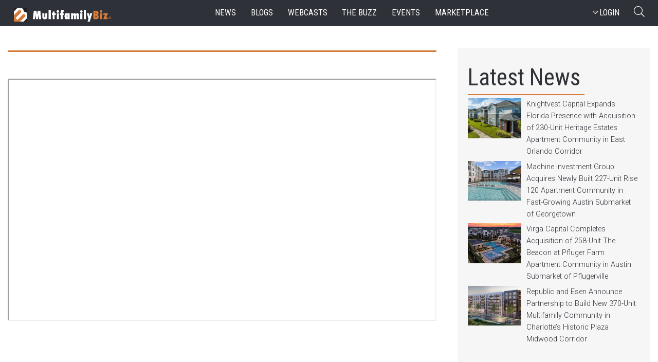

--- FILE ---
content_type: text/html; charset=utf-8
request_url: https://www.multifamilybiz.com/videos/439/none/2
body_size: 13994
content:

<?xml version="1.0" encoding="UTF-8"?>
<!DOCTYPE html PUBLIC "-//W3C//DTD XHTML 1.0 Strict//EN" "http://www.w3.org/TR/xhtml1/DTD/xhtml1-strict.dtd">
<html xmlns="http://www.w3.org/1999/xhtml" xml:lang="en" lang="en">
<head>
    <meta name="viewport" content="width=device-width, initial-scale=1" />
    <meta http-equiv="Content-Type" content="text/xhtml; charset=UTF-8" />
    <meta http-equiv="X-UA-Compatible" content="IE=edge"> 
    

    <meta content="MultifamilyBiz" property="og:site_name">
    <meta name="keywords" content="Multifamily Housing News, Multifamily Housing, Multifamily Podcast, Multifamily Blogs, Multifamily Press Releases, Apartment Rental Finder, Apartment Search Engine, Landlord Rental Resources." /> 
    <meta name="description" content="" />
    <meta name="twitter:description" content="">
    <meta content="" property="og:description">
    <meta name="twitter:title" content=" | MultifamilyBiz.com">
    <meta name="title" content=" | MultifamilyBiz.com">
    <meta content=" | MultifamilyBiz.com" property="og:title">
      <meta name="twitter:image" content="https://i.ytimg.com/vi/gETKE5Yj8NY/sddefault.jpg">
      <link rel="image_src" href="https://i.ytimg.com/vi/gETKE5Yj8NY/sddefault.jpg">
      <meta content="https://i.ytimg.com/vi/gETKE5Yj8NY/sddefault.jpg" property="og:image">
      <meta content="https://i.ytimg.com/vi/gETKE5Yj8NY/sddefault.jpg" name="thumbnail">
    <meta name="twitter:card" content="summary_large_image">
    <meta name="twitter:site" content="@MultifamilyBiz">
      <meta content="2/15/2016 2:03:09 PM" property="og:pubdate">
      <meta content="2/15/2016 2:03:09 PM" property="article:published_time">
      <meta content="2/15/2016 2:03:09 PM" name="pubdate">
      <meta content="https://www.multifamilybiz.com/videos/439/none" property="og:url">
      <link rel="canonical" href="https://www.multifamilybiz.com/videos/439/none">
    
      <meta name="google-site-verification" content="ITUwFjkpjS8lwtbcJp3Qro1W1u77wGd86JxsZn8LpMk">
    

    

    <link rel="icon" href="/images/favicon.png" type="image/png" sizes="16x16">
    <link rel="icon" href="/images/favicon.png" type="image/png" sizes="32x32">
    <link href="https://cdnjs.cloudflare.com/ajax/libs/bootstrap-datepicker/1.3.0/css/datepicker.css" rel="stylesheet" type="text/css" />
    

      <title> | MultifamilyBiz.com </title>
    
      <script>

          (function (i, s, o, g, r, a, m) {
              i['GoogleAnalyticsObject'] = r; i[r] = i[r] || function () {
                  (i[r].q = i[r].q || []).push(arguments)
              }, i[r].l = 1 * new Date(); a = s.createElement(o),
              m = s.getElementsByTagName(o)[0]; a.async = 1; a.src = g; m.parentNode.insertBefore(a, m)
          })(window, document, 'script', '//www.google-analytics.com/analytics.js', 'ga');
          ga('create', 'UA-2587805-1', 'multifamilybiz.com');          
          ga('require', 'displayfeatures');
          ga('send', 'pageview');  

      </script>


    
    <link href="https://fonts.googleapis.com/css?family=Roboto+Condensed|Roboto:300,400" rel="stylesheet">
    <link href="https://fonts.googleapis.com/css?family=Montserrat:100,300" rel="stylesheet">
    <link rel="stylesheet" type="text/css" href="/css/font-awesome.min.css">
    <link rel="stylesheet" href="/5.0.1/css/fontawesome-all.min.css">
    <link rel="stylesheet" href="/css/bootstrap.min.css">           
    <link rel="stylesheet" href="/css/main.css?v=20240508" />
    <link rel="stylesheet" href="/css/site.min.css?v=20240508" />    
    <link rel="stylesheet" href="/css/progression-player.min.css" /><!-- Default Player Styles -->
    <link rel="stylesheet" href="/css/skin-fancy.min.css" /><!-- Fancy Skin -->
       
    
    <!--[if gte mso 7]><xml>
  <o:OfficeDocumentSettings>
  <o:AllowPNG/>
  <o:PixelsPerInch>96</o:PixelsPerInch>
  </o:OfficeDocumentSettings>
</xml><![endif]-->

<script type="application/ld+json">
    {
      "@context": "https://schema.org",
      "@type": "Organization",
      "url": "https://www.multifamilybiz.com/",
      "logo": "https://www.multifamilybiz.com/images/square-logo.png"
    }
    </script>
</head>
<body> 
  <nav class="navbar fixed-top navbar-expand-lg navbar-dark">
    <div class="container-fluid nav-content-wrapper">
      <a class="navbar-brand" href="/" alt="MultfamilyBiz Logo"><span class="sr-only">MultifamilyBiz Logo </span></a> 

        <button class="navbar-toggler" type="button" onclick="openNav()" data-target="mySidenav" aria-label="Toggle navigation">
          <span class="navbar-toggler-icon"></span>
        </button>

        <div id="mySidenav" class="sidenav">
          <span>
            <a href="javascript:void(0)" class="closebtn" onclick="closeNav()">&times;</a>
          </span> 
          <a href="/news">news</a>
          <a href="/blogs">blogs</a>
          <a href="/webcasts">webcasts</a>
          <a href="/pressreleases">the buzz</a>
          <a href="/events">events</a>
          <a href="/apartments">marketplace</a>
          <a href="/about">about</a>
          <a href="/contact">contact</a>
          <a href="/rss">Rss feed</a>

  <a hasp-area="" href="/login">Login</a>
  <a href="/account/register">Register</a>  


        </div>   

      <div class="collapse navbar-collapse">
        <ul class="nav navbar-nav ml-auto ">
          <li class="nav-item">
            <a class="nav-link" href="/news">news</a>
          </li>
          <li class="nav-item">
            <a class="nav-link" href="/blogs">blogs</a>
          </li>
          <li class="nav-item">
            <a class="nav-link" href="/webcasts">webcasts</a>
          </li>
          <li class="nav-item">
            <a class="nav-link" href="/pressreleases">the buzz</a>
          </li>
          <li class="nav-item">
            <a class="nav-link" href="/events">events</a>
          </li>
          <li class="nav-item">
            <a class="nav-link" href="/apartments">marketplace</a>
          </li>
        </ul>
    
        <ul class="navbar-nav ml-auto d-flex align-items-center">
          <li class="nav-item">

    <button class="btn btn-outline-secondary" data-toggle="modal" data-target="#signInModal">
        <span>
          <i class="fa fa-caret-down" aria-hidden="true"></i>LOGIN
        </span>
    </button>     
    <div class="modal fade login__fade-show" id="signInModal" tabindex="-1" role="dialog" aria-labelledby="Login Modal" aria-hidden="true">
      <div class="login modal-dialog modal-dialog-centered" role="document">
        <div class="login__content modal-content">
          <div class="login__head modal-header">
            <img src="/images/logo.png" alt="mfb logo">
            <button type="button" class="login__close close" data-dismiss="modal" aria-label="Close">
              <img src="/images/times.png" alt="exit">
            </button>
          </div>
          <div class="login__body login__body--login modal-body">
            <span class="h1">Welcome Back</span>
            <form role="form" action="/account/externallogin" method="post">
              <div id="external-logins-container"></div>
            <input name="__RequestVerificationToken" type="hidden" value="CfDJ8PYRhlq3eutMu8HF1P4mBHAdqBwaXyk1H-IGzvua_5HlmJk7V7V8i73skiyEI-X2bivKmpe1a6C_hcg-rxTk-2vd1UUJYF6zXApjWCjUFUvt_Vfn-HgkKuNAahhpD1M395UIp5cVjaakW0uRQfVpCao" /></form>            
            <a class="login__btn" id="getLogIn">
              <img src="/images/email.png" alt="Login With Email">
                Login With Email
            </a>
             <form class="loginform loginform--email" role="form" id="loginForm" action="/login" method="post">           
                <div class="form-group loginform__input  loginform__input--email">
                    <label for="Email">Email</label>
                    <input class="form-control" type="email" data-val="true" data-val-email="The Email field is not a valid e-mail address." data-val-required="The Email field is required." id="Email" name="Email" value="">
                  </div>
                  <div class="form-group loginform__input loginform__input--pl1 loginform__input--email">
                    <label for="Password">Password</label>
                    <input class="form-control" type="password" data-val="true" data-val-required="The Password field is required." id="Password" name="Password">
                  </div>
                                  
                  <input type="hidden" value="" id="ReturnUrl" name="ReturnUrl">
                  <button class="loginform__btn loginform__btn--email" type="submit">LOGIN</button>
                                    
                  <div class="loginform__links">
                      <div class="form-group">
                          <input type="checkbox" data-val="true" data-val-required="The Remember me? field is required." id="RememberMe" name="RememberMe" value="true">
                          <label for="RememberMe">Keep me Signed in</label>
                      </div>
                      <a href="/account/forgotpassword">Forgot Password?</a>
                  </div>
            <input name="__RequestVerificationToken" type="hidden" value="CfDJ8PYRhlq3eutMu8HF1P4mBHAdqBwaXyk1H-IGzvua_5HlmJk7V7V8i73skiyEI-X2bivKmpe1a6C_hcg-rxTk-2vd1UUJYF6zXApjWCjUFUvt_Vfn-HgkKuNAahhpD1M395UIp5cVjaakW0uRQfVpCao" /><input name="RememberMe" type="hidden" value="false"></form>

          </div>
          <div class="login__footer modal-footer">
            <a href="" data-toggle="modal" data-target="#registerModal" data-dismiss="modal">Don't have an account? <span>Join Us</span></a>
          </div>
        </div>
      </div>
    </div>    
    <div class="login-register">
      <div class="modal fade" id="loginform" tabindex="-1" role="dialog" aria-labelledby="exampleModalLabel" aria-hidden="true" data-backdrop="static" data-keyboard="false">
        <div class="modal-dialog " role="document">
          <div class="modal-content">
            <div class="modal-header">
              <img src="/images/social-media/login-logo.png" class="rounded mx-auto d-block" alt="Logo">
              <button type="button" class="close" data-dismiss="modal" aria-label="Close">
                <span aria-hidden="true">&times;</span>
              </button>
            </div>
            <div class="modal-body">
              <span class="h1">Welcome Back</span>  
              <div class="social-wrap">
              <form role="form" action="/account/externallogin" method="post">
                <div id="external-logins-container"></div>
              <input name="__RequestVerificationToken" type="hidden" value="CfDJ8PYRhlq3eutMu8HF1P4mBHAdqBwaXyk1H-IGzvua_5HlmJk7V7V8i73skiyEI-X2bivKmpe1a6C_hcg-rxTk-2vd1UUJYF6zXApjWCjUFUvt_Vfn-HgkKuNAahhpD1M395UIp5cVjaakW0uRQfVpCao" /></form>
              </div> 
            </div>
            <div class="modal-footer">
              Don't have an account?
              <button data-toggle="modal" data-target="#registerModal">Join Us</button>
            </div>
          </div>     
        </div>
      </div>  
    </div>  

      <div class="modal fade login__fade-show center" id="registerModal" tabindex="0" role="dialog" aria-labelledby="Login Modal"
        aria-hidden="true">
        <div class="login modal-dialog modal-dialog-centered" role="document">
          <div class="login__content modal-content">
            <div class="login__head modal-header">
              <img src="/images/logo.png" alt="mfb logo">
              <button type="button" class="login__close close" data-dismiss="modal" aria-label="Close">
                <img src="/images/times.png" alt="exit">
              </button>
            </div>
            <div class="login__body modal-body">
              <span class="h1">Sign Up</span>
              <form class="loginform" role="form" action="/account/register" method="post">
                <div class="form-group loginform__input loginform__input--pr1">
                  <label for="Name">Name</label>
                  <input class="form-control" type="text" id="Name" name="Name" value="">
                </div>
                <div class="form-group loginform__input loginform__input--pl1 ">
                  <label for="Company">Company</label>
                  <input class="form-control" type="text" id="Company" name="Company" value="">
                </div>
                <div class="form-group loginform__input loginform__input--pr1  ">
                  <label for="Email">Email</label>
                  <input class="form-control" type="email" data-val="true" data-val-email="The Email field is not a valid e-mail address." data-val-required="The Email field is required." id="Email" name="Email" value="">
                </div>
                <div class="form-group loginform__input loginform__input--pl1 ">
                  <label for="Phone">Phone</label>
                  <input class="form-control" type="text" data-val="true" data-val-required="Phone number is Required (555) 555-5555" id="Phone" name="Phone" value="">
                </div>
                <div class="form-group loginform__input loginform__input--pr1">
                  <label for="Password">Password</label>
                  <input class="form-control" type="password" data-val="true" data-val-length="The Password must be at least 6 and at max 100 characters long." data-val-length-max="100" data-val-length-min="6" data-val-required="The Password field is required." id="Password" name="Password">
                </div>
                <div class="loginform__input loginform__input--pl1 form-group">
                  <label for="ConfirmPassword">Re-enter Password</label>
                  <input class="form-control" type="password" data-val="true" data-val-equalto="The password and confirmation password do not match." data-val-equalto-other="*.Password" id="ConfirmPassword" name="ConfirmPassword">
                </div>
                <button type="submit" class="loginform__btn">create an account</button>
                <div class="form-group">
                   <input type="checkbox" data-val="true" data-val-range="You must agree terms and agreement" data-val-range-max="True" data-val-range-min="True" data-val-required="The AgreeTerms field is required." id="AgreeTerms" name="AgreeTerms" value="true">
                  <label for="checkbox">I agree to the Terms of Use and Privacy Policy </label>
                </div>
                 <span class="text-danger field-validation-valid" data-valmsg-for="AgreeTerms" data-valmsg-replace="true"></span>
              <input name="__RequestVerificationToken" type="hidden" value="CfDJ8PYRhlq3eutMu8HF1P4mBHAdqBwaXyk1H-IGzvua_5HlmJk7V7V8i73skiyEI-X2bivKmpe1a6C_hcg-rxTk-2vd1UUJYF6zXApjWCjUFUvt_Vfn-HgkKuNAahhpD1M395UIp5cVjaakW0uRQfVpCao" /><input name="AgreeTerms" type="hidden" value="false"></form>
            </div>
          </div>
        </div>
      </div>

<div class="login-register">
    <div class="modal fade" id="reg" tabindex="-1" role="dialog" aria-labelledby="exampleModalLabel" aria-hidden="true" data-backdrop="static" data-keyboard="false">
        <div class="modal-dialog " role="document">
            <div class="modal-content" id="form1">
            <div class="modal-header">
                <img src="/images/social-media/login-logo.png" class="rounded mx-auto d-block" alt="Logo">
                <button type="button" class="close" data-dismiss="modal" aria-label="Close">
                <span aria-hidden="true">&times;</span>
                </button>
            </div>
            
            <div class="modal-body">
                <span class="h1">SIGN UP</span> 
                <form role="form" action="/account/register" method="post">
                <div class="text-danger validation-summary-valid" data-valmsg-summary="true"><ul><li style="display:none"></li>
</ul></div>
                <div class="form-row">
                    <div class="form-group col-md-6">
                    <label>Name</label>
                    <input class="form-control" required type="text" id="Name" name="Name" value="">
                    </div>
                    <div class="form-group col-md-6">
                    <label for="Company">Company</label>
                    <input class="form-control" required type="text" id="Company" name="Company" value="">
                    </div>
                </div>
                <div class="form-row">
                    <div class="form-group col-md-6">
                    <label for="Email">Email Address</label>
                    <input class="form-control" required type="email" data-val="true" data-val-email="The Email field is not a valid e-mail address." data-val-required="The Email field is required." id="Email" name="Email" value="">
                    </div>
                    <div class="form-group col-md-6">
                    <label for="Phone">Phone</label>
                    <input class="form-control" required type="text" data-val="true" data-val-required="Phone number is Required (555) 555-5555" id="Phone" name="Phone" value="">
                    </div>
                </div>   
                <div class="form-row">
                    <div class="form-group col-md-6">
                    <label for="Password">Password</label>
                    <input class="form-control" required type="password" data-val="true" data-val-length="The Password must be at least 6 and at max 100 characters long." data-val-length-max="100" data-val-length-min="6" data-val-required="The Password field is required." id="Password" name="Password">
                    <span class="text-danger field-validation-valid" data-valmsg-for="Password" data-valmsg-replace="true"></span>
                    </div>
                    <div class="form-group col-md-6">
                    <label for="ConfirmPassword">Re-enter Password</label>
                    <input class="form-control" required type="password" data-val="true" data-val-equalto="The password and confirmation password do not match." data-val-equalto-other="*.Password" id="ConfirmPassword" name="ConfirmPassword">
                    <span class="text-danger field-validation-valid" data-valmsg-for="ConfirmPassword" data-valmsg-replace="true"></span>
                    </div>
                </div>  

                <button type="submit" class="user-btn btn-lg btn-block">Create Acount</button>
                
                <div class="form-group text-center">
                    <br>
                    <div class="form-check">
                     <label class="form-check-label" for="AgreeTerms">
                        <input class="form-check-input" type="checkbox" data-val="true" data-val-range="You must agree terms and agreement" data-val-range-max="True" data-val-range-min="True" data-val-required="The AgreeTerms field is required." id="AgreeTerms" name="AgreeTerms" value="true">
                        &nbsp&nbsp I agree to the Terms of Use and Privacy Policy
                    </label>
                    <span class="text-danger field-validation-valid" data-valmsg-for="AgreeTerms" data-valmsg-replace="true"></span>
                    </div>
                </div>              
                <input name="__RequestVerificationToken" type="hidden" value="CfDJ8PYRhlq3eutMu8HF1P4mBHAdqBwaXyk1H-IGzvua_5HlmJk7V7V8i73skiyEI-X2bivKmpe1a6C_hcg-rxTk-2vd1UUJYF6zXApjWCjUFUvt_Vfn-HgkKuNAahhpD1M395UIp5cVjaakW0uRQfVpCao" /><input name="AgreeTerms" type="hidden" value="false"></form> 
            </div>
            </div>      
        </div>
    </div>  
</div>




                   
          </li>
          <li class="nav-item">
              <button class="search__btn" type="button"  onclick="document.getElementById('searchtext').value = ''">
                <span><i class="fal fa-search" ></i></span>
                <span class="sr-only">Search Button</span>
            </button>
          </li>
        </ul>
      </div>
  </nav>    

  <div class="search__wrapper">
      <div class="search__bar" id="search">
          <label for="searchtext" class="sr-only">Searchbar</label>
          <input class="search__search" type="text" id="searchtext" onblur="this.placeholder='Search'" placeholder="Search">
          <div class="dropdown">
            <button class="dropdown-toggle nav-link btn btn-secondary dropdown-toggle" id="searchvalS" id="dropdownMenuLink" data-toggle="dropdown">All</button>
              <div class="dropdown-menu search" aria-labelledby="dropdownMenuLink">
                  <a id="btnAllS">All</a>
                  <a id="btnNewsS">News</a>
                  <a id="btnBlogsS">Blogs</a>
                  <a id="btnBuzzS">Buzz</a>
                  <a id="btnWebcastsS">Webcasts</a>
                  <a id="btnEventsS">Events</a>
              </div>
        </div>
          <span class="search search--close">
            <em class="fal fa-times"></em>
          </span>
          <input id="searchfilS" type="hidden" value="0">
      </div>
  </div>

    


<style>

.js [data-animation="fade-in-left"].animated {
    -moz-animation-name: fade-in-left;
    -o-animation-name: fade-in-left;
    -webkit-animation-name: fade-in-left;
    animation-name: fade-in-left;
}    
.js [data-animation] {
    -moz-animation-duration: 0.4s;
    -o-animation-duration: 0.4s;
    -webkit-animation-duration: 0.4s;
    animation-duration: 0.4s;
    -moz-animation-fill-mode: both;
    -o-animation-fill-mode: both;
    -webkit-animation-fill-mode: both;
}

.js [data-animation="fade-in-left"] {
    opacity: 0;
}

.js [data-animation="fade-in-left"].animated {
    -moz-animation-name: fade-in-left;
    -o-animation-name: fade-in-left;
    -webkit-animation-name: fade-in-left;
    animation-name: fade-in-left;
}

    .cookiebox {
        width: 100%;
        height: 50px;
        background-color: rgba(255,255,255,0.82);
        position: fixed;
        bottom: 0;
        left: 0;
        z-index: 10;
        -webkit-box-shadow: 10px -12px 22px -20px rgba(0,0,0,0.42);
        -moz-box-shadow: 10px -12px 22px -20px rgba(0,0,0,0.42);
        box-shadow: 10px -12px 22px -20px rgba(0,0,0,0.42);
        display: flex;
        align-items: center;
        justify-content: space-around;
        transition: height 0.3s ease-out,opacity 0.3s,padding 0.1s;
        opacity: 1;
    }

    .cookiebox .btn {
        background-color: teal;
        color: #fff;
        font-size: 14px;
    }    

    .exit-btn {
        cursor: pointer;
        color: teal;
    }    
</style>


    
    <section class="site-wrapper site-wrapper--block">
    <div class="flex-container-base">


            <div class="head-hero-wrapper--videos">
                <div class="news-head news-head">
                    <h1></h1>
                </div>
                <div class="main-video-container">
                    <div class="fullscreenvid embed-responsive-16by9">
                        <iframe width="100%" height="100%" src="https://www.youtube.com/embed/gETKE5Yj8NY/modestbranding=1"></iframe>
                    </div>                                            
                </div>
            </div>            
  
    
        <section class="side-wrapper">
            
    <div class="latest">
        <div class="latest__head">
          <h2>Latest News</h2>
          <div class="latest__ojline"></div>
        </div>        
                <div class="sidenews">
                <a href="/news/11304/knightvest_capital_expands_florida_presence_with_a...">
                        <img src="https://apollostore.blob.core.windows.net/multifamilybiz/News/Palmer-Apartments_11304.jpeg" alt="Knightvest Capital Expands Florida Presence with Acquisition of 230-Unit Heritage Estates Apartment Community in East Orlando Corridor">
                    
                    <p>Knightvest Capital Expands Florida Presence with Acquisition of 230-Unit Heritage Estates Apartment Community in East Orlando Corridor</p>
                </a>
                </div>
                <div class="sidenews">
                <a href="/news/11303/machine_investment_group_acquires_newly_built_227u...">
                        <img src="https://apollostore.blob.core.windows.net/multifamilybiz/News/Rise_120_11303.jpeg" alt="Machine Investment Group Acquires Newly Built 227-Unit Rise 120 Apartment Community in Fast-Growing Austin Submarket of Georgetown">
                    
                    <p>Machine Investment Group Acquires Newly Built 227-Unit Rise 120 Apartment Community in Fast-Growing Austin Submarket of Georgetown</p>
                </a>
                </div>
                <div class="sidenews">
                <a href="/news/11302/virga_capital_completes_acquisition_of_258unit_the...">
                        <img src="https://apollostore.blob.core.windows.net/multifamilybiz/News/Beacon_at_Pfluger_Farm_11302.jpeg" alt="Virga Capital Completes Acquisition of 258-Unit The Beacon at Pfluger Farm Apartment Community in Austin Submarket of Pflugerville">
                    
                    <p>Virga Capital Completes Acquisition of 258-Unit The Beacon at Pfluger Farm Apartment Community in Austin Submarket of Pflugerville</p>
                </a>
                </div>
                <div class="sidenews">
                <a href="/news/11301/republic_and_esen_announce_partnership_to_build_ne...">
                        <img src="https://apollostore.blob.core.windows.net/multifamilybiz/News/Plaza-Midwood_11301.jpeg" alt="Republic and Esen Announce Partnership to Build New 370-Unit Multifamily Community in Charlotte&#x2019;s Historic Plaza Midwood Corridor">
                    
                    <p>Republic and Esen Announce Partnership to Build New 370-Unit Multifamily Community in Charlotte&#x2019;s Historic Plaza Midwood Corridor</p>
                </a>
                </div>
      </div>


 
        </section>
    </div>
</section>

<div class="video-gallery">

        <div class="video-wrap">
            <div class="video">
                <a temprop="url" href="/videos/3011/live_today_in_multifamily_show_july_31_2020">
                    <div class="video__img" style="background-image: url(https://i.vimeocdn.com/video/933088315-25a6b403cc48704bb41ca5b0f4da9d8d0d09a834cc3396e6c7c7ea0f302d30d1-d_640?region=us)"></div>
                    <span class="sr-only">Video Gallery Image</span>
                </a>
            </div>
            <div class="video__content">
                <p itemprop="name headline">LIVE! Today in Multifamily Show July 31, 2020</p>


            </div>
            
        </div>            
        <div class="video-wrap">
            <div class="video">
                <a temprop="url" href="/videos/3009/live_today_in_multifamily_show_june_24_2020">
                    <div class="video__img" style="background-image: url(https://i.vimeocdn.com/video/930796292-4b3468bcaa7418d6b43190799a42ab8cd63d21bdde977a60e82e3d1ad5832fbe-d_640?region=us)"></div>
                    <span class="sr-only">Video Gallery Image</span>
                </a>
            </div>
            <div class="video__content">
                <p itemprop="name headline">LIVE! Today in Multifamily Show June 24, 2020</p>


            </div>
            
        </div>            
        <div class="video-wrap">
            <div class="video">
                <a temprop="url" href="/videos/3003/live_today_in_multifamily_show_july_17_2020">
                    <div class="video__img" style="background-image: url(https://i.vimeocdn.com/video/927389922-29855bacd5086e21ab9203d2ca5b96a3c59035889fb48a9fca4fd606c78f4c1b-d_640?region=us)"></div>
                    <span class="sr-only">Video Gallery Image</span>
                </a>
            </div>
            <div class="video__content">
                <p itemprop="name headline">LIVE! Today in Multifamily Show July 17, 2020</p>


            </div>
            
        </div>            
        <div class="video-wrap">
            <div class="video">
                <a temprop="url" href="/videos/3002/live_today_in_multifamily_show_july_10_2020">
                    <div class="video__img" style="background-image: url(https://i.vimeocdn.com/video/922572473-6c21f7147ad64e799784f1ce28ecc04c6f45faad95506bd60db4f1ef2f107f0d-d_640?region=us)"></div>
                    <span class="sr-only">Video Gallery Image</span>
                </a>
            </div>
            <div class="video__content">
                <p itemprop="name headline">LIVE! Today in Multifamily Show July 10, 2020</p>


            </div>
            
        </div>            
        <div class="video-wrap">
            <div class="video">
                <a temprop="url" href="/videos/2996/live_today_in_multifamily_show_july_3_2020">
                    <div class="video__img" style="background-image: url(https://i.vimeocdn.com/video/919223517-cd095a73bac78c44829c0da9f9cff777d43d895f18badb9c3b36103c9e3f9396-d_640?region=us)"></div>
                    <span class="sr-only">Video Gallery Image</span>
                </a>
            </div>
            <div class="video__content">
                <p itemprop="name headline">LIVE! Today in Multifamily Show July 3, 2020</p>


            </div>
            
        </div>            
        <div class="video-wrap">
            <div class="video">
                <a temprop="url" href="/videos/2992/live_today_in_multifamily_show_june_26_2020">
                    <div class="video__img" style="background-image: url(https://i.vimeocdn.com/video/917672903-488be4f292fa07d8743a4269c7f97536b03457389c2d610b5ba20e51f70ea46f-d_640?region=us)"></div>
                    <span class="sr-only">Video Gallery Image</span>
                </a>
            </div>
            <div class="video__content">
                <p itemprop="name headline">LIVE! Today in Multifamily Show June 26, 2020</p>


            </div>
            
        </div>            
        <div class="video-wrap">
            <div class="video">
                <a temprop="url" href="/videos/2987/live_today_in_multifamily_show_june_19_2020">
                    <div class="video__img" style="background-image: url(https://i.vimeocdn.com/video/913375510-234fda3ffdeaefed143b7332c4393f11034d80ad63786b906e1ae02a79422428-d_640?region=us)"></div>
                    <span class="sr-only">Video Gallery Image</span>
                </a>
            </div>
            <div class="video__content">
                <p itemprop="name headline">LIVE! Today in Multifamily Show June 19, 2020</p>


            </div>
            
        </div>            
        <div class="video-wrap">
            <div class="video">
                <a temprop="url" href="/videos/2986/live_today_in_multifamily_show_june_12_2020">
                    <div class="video__img" style="background-image: url(https://i.vimeocdn.com/video/908202189-7368016df48d7ce58f9d6d900ea2c9f27fdb0538c2ac7d82259514e785f15e64-d_640?region=us)"></div>
                    <span class="sr-only">Video Gallery Image</span>
                </a>
            </div>
            <div class="video__content">
                <p itemprop="name headline">LIVE! Today in Multifamily Show June 12, 2020</p>


            </div>
            
        </div>            
        <div class="video-wrap">
            <div class="video">
                <a temprop="url" href="/videos/2981/live_today_in_multifamily_show_june_5_2020">
                    <div class="video__img" style="background-image: url(https://i.vimeocdn.com/video/904634133-2b15b072af911f0173ebcd6bfc5f3e085bcacc54476b3219b9f5a0a75e406fe1-d_640?region=us)"></div>
                    <span class="sr-only">Video Gallery Image</span>
                </a>
            </div>
            <div class="video__content">
                <p itemprop="name headline">LIVE! Today in Multifamily Show June 5, 2020</p>


            </div>
            
        </div>            
        <div class="video-wrap">
            <div class="video">
                <a temprop="url" href="/videos/2974/live_today_in_multifamily_show_may_22_2020">
                    <div class="video__img" style="background-image: url(https://i.vimeocdn.com/video/897389191-645593b96c971f659203eb007e4a33a2a570a99c518987a39e43166b07355eee-d_640?region=us)"></div>
                    <span class="sr-only">Video Gallery Image</span>
                </a>
            </div>
            <div class="video__content">
                <p itemprop="name headline">LIVE! Today in Multifamily Show May 22, 2020</p>


            </div>
            
        </div>            
        <div class="video-wrap">
            <div class="video">
                <a temprop="url" href="/videos/2971/live_today_in_multifamily_show_may_15_2020">
                    <div class="video__img" style="background-image: url(https://i.vimeocdn.com/video/893859164-6483baa0cbfd7fcd92fa02712a3ffbdb2c2f9bffe69f81304fd06d31472c7318-d_640?region=us)"></div>
                    <span class="sr-only">Video Gallery Image</span>
                </a>
            </div>
            <div class="video__content">
                <p itemprop="name headline">LIVE! Today in Multifamily Show May 15, 2020</p>


            </div>
            
        </div>            
        <div class="video-wrap">
            <div class="video">
                <a temprop="url" href="/videos/2935/live_today_in_multifamily_show_may_8_2020">
                    <div class="video__img" style="background-image: url(https://i.vimeocdn.com/video/890267704-c761bc91f9d99e87a0e69c0d565dbd631e096c28300018d43573a55a37bad29d-d_640?region=us)"></div>
                    <span class="sr-only">Video Gallery Image</span>
                </a>
            </div>
            <div class="video__content">
                <p itemprop="name headline">LIVE! Today in Multifamily Show May 8, 2020</p>


            </div>
            
        </div>            

</div>



<div class="pagination-container wow zoomIn mar-b-1x" data-wow-duration="0.5s">
    <ul class="pagination">
        <span class="b-pagination-item">
            <li class="pagination-item back">
                <a class="pagination-link " href="/videos/439/none/1">
                    Back
                </a>
            </li>
        </span>

                        <div class="hide-elements">
                            <li class="pagination-item">
                            <a class="pagination-link" href="/videos/439/none/1">
                                1
                            </a>
                            </li>
                        </div>
                        <div class="hide-elements">
                            <li class="pagination-item is-active">
                            <a class="pagination-link" href="/videos/439/none/2">
                                2
                            </a>
                            </li>
                        </div>
                        <div class="hide-elements">
                            <li class="pagination-item">
                            <a class="pagination-link" href="/videos/439/none/3">
                                3
                            </a>
                            </li>
                        </div>
                        <div class="hide-elements">
                            <li class="pagination-item">
                            <a class="pagination-link" href="/videos/439/none/4">
                                4
                            </a>
                            </li>
                        </div>
                        <div class="hide-elements">
                            <li class="pagination-item">
                            <a class="pagination-link" href="/videos/439/none/5">
                                5
                            </a>
                            </li>
                        </div>
                        <div class="hide-elements">
                            <li class="pagination-item">
                            <a class="pagination-link" href="/videos/439/none/6">
                                6
                            </a>
                            </li>
                        </div>
                        <div class="hide-elements">
                            <li class="pagination-item">
                            <a class="pagination-link" href="/videos/439/none/7">
                                7
                            </a>
                            </li>
                        </div>
                        <div class="hide-elements">
                            <li class="pagination-item">
                            <a class="pagination-link" href="/videos/439/none/8">
                                8
                            </a>
                            </li>
                        </div>
                        <div class="hide-elements">
                            <li class="pagination-item">
                            <a class="pagination-link" href="/videos/439/none/9">
                                9
                            </a>
                            </li>
                        </div>
                        <div class="hide-elements">
                            <li class="pagination-item">
                            <a class="pagination-link" href="/videos/439/none/10">
                                10
                            </a>
                            </li>
                        </div>
        <span class="b-pagination-item">
            <li class="pagination-item next">
                <a class="pagination-link " href="/videos/439/none/3">
                    Next
                </a>
            </li>
        </span>
    </ul>
</div>


  <section class="bottom-news">
    <div class="bottom-news__header">
      <h2>More Stories</h2>
      <div class="bottom-news__ojline"></div>
    </div>
    <div class="list-container">
            <div class="gallery">
                <a href="/news/11304/knightvest_capital_expands_florida_presence_with_a...">
                <div class="gallery__wrapper">
                        <div class="gallery__img" style="background-image: url(https://apollostore.blob.core.windows.net/multifamilybiz/News/Palmer-Apartments_11304.jpeg);"></div>
                    
                </div>
                <div class="gallery__border">
                        <p>
                            ORLANDO, FL - Knightvest Capital, a vertically integrated multifamily investment firm, announced...
                        </p>
                </div>
                </a>
            </div>
            <div class="gallery">
                <a href="/news/11303/machine_investment_group_acquires_newly_built_227u...">
                <div class="gallery__wrapper">
                        <div class="gallery__img" style="background-image: url(https://apollostore.blob.core.windows.net/multifamilybiz/News/Rise_120_11303.jpeg);"></div>
                    
                </div>
                <div class="gallery__border">
                        <p>
                            AUSTIN, TX - Machine Investment Group (MIG), a real estate investment platform focused on...
                        </p>
                </div>
                </a>
            </div>
            <div class="gallery">
                <a href="/news/11302/virga_capital_completes_acquisition_of_258unit_the...">
                <div class="gallery__wrapper">
                        <div class="gallery__img" style="background-image: url(https://apollostore.blob.core.windows.net/multifamilybiz/News/Beacon_at_Pfluger_Farm_11302.jpeg);"></div>
                    
                </div>
                <div class="gallery__border">
                        <p>
                            AUSTIN, TX - Virga Capital closed on its first multifamily acquisition in the Austin metropolitan...
                        </p>
                </div>
                </a>
            </div>
            <div class="gallery">
                <a href="/news/11301/republic_and_esen_announce_partnership_to_build_ne...">
                <div class="gallery__wrapper">
                        <div class="gallery__img" style="background-image: url(https://apollostore.blob.core.windows.net/multifamilybiz/News/Plaza-Midwood_11301.jpeg);"></div>
                    
                </div>
                <div class="gallery__border">
                        <p>
                            CHARLOTTE, NC - The Republic Family of Companies, through its Charlotte subsidiary Republic...
                        </p>
                </div>
                </a>
            </div>
            <div class="gallery">
                <a href="/news/11300/hamilton_zanze_completes_disposition_of_villages_a...">
                <div class="gallery__wrapper">
                        <div class="gallery__img" style="background-image: url(https://apollostore.blob.core.windows.net/multifamilybiz/News/Villages_at_Parktown_11300.jpeg);"></div>
                    
                </div>
                <div class="gallery__border">
                        <p>
                            SAN FRANCISCO, CA - Hamilton Zanze, a leading San Francisco-based multifamily real estate...
                        </p>
                </div>
                </a>
            </div>
            <div class="gallery">
                <a href="/news/11299/bascom_arizona_ventures_completes_534_million_acqu...">
                <div class="gallery__wrapper">
                        <div class="gallery__img" style="background-image: url(https://apollostore.blob.core.windows.net/multifamilybiz/News/Retreat_at_Speedway_11299.jpeg);"></div>
                    
                </div>
                <div class="gallery__border">
                        <p>
                            TUCSON, AZ - Bascom Arizona Venture, an affiliate of Irvine, California-based private equity firm...
                        </p>
                </div>
                </a>
            </div>
            <div class="gallery">
                <a href="/news/11298/buchanan_capital_partners_and_the_garrett_companie...">
                <div class="gallery__wrapper">
                        <div class="gallery__img" style="background-image: url(https://apollostore.blob.core.windows.net/multifamilybiz/News/Garrett_Centennial_Apartments_11298.jpeg);"></div>
                    
                </div>
                <div class="gallery__border">
                        <p>
                            DENVER, CO - Buchanan Capital Partners, an Austin-based, zero-fee commercial real estate investment...
                        </p>
                </div>
                </a>
            </div>
            <div class="gallery">
                <a href="/news/11297/hudson_valley_property_group_preserves_420_afforda...">
                <div class="gallery__wrapper">
                        <div class="gallery__img" style="background-image: url(https://apollostore.blob.core.windows.net/multifamilybiz/News/100-Terrace_11297.jpeg);"></div>
                    
                </div>
                <div class="gallery__border">
                        <p>
                            HEMPSTEAD, NY - Hudson Valley Property Group, a leading, national affordable housing preservation...
                        </p>
                </div>
                </a>
            </div>
    </div>  
  </section>



    
  
<section class="Newsletter">
    <img class="newsletter-logo" src="/images/MultifamilyBiz-Logo.png" alt="News Letter Logo" />
    <div class="newsletter-header">
      <h2>Get The Newsletter</h2>
      <img src="/images/paper-plane.svg" alt="Get The Newsletter">
    </div>
    <p>The latest multifamily industry news delivered to your inbox.</p>

    <div id="robly_embed_signup">
        <form action="https://list.robly.com/subscribe/post" method="post" id="robly_embedded_subscribe_form" name="robly_embedded_subscribe_form" class="validate newsletter-form" target="_blank" novalidate="">
            <input type="hidden" name="a" value="68a9b99ca76cf5fd1c245089f5902991" />
            <input type="hidden" name="sub_lists[]" value="99769" />
            <input type="email" value="" name="EMAIL" class="form-control slim_email" id="DATA0" placeholder="Enter your email" required="" />
            <button type="submit" name="subscribe" class="newsletter-form__btn slim_button g-recaptcha" data-sitekey="6Ld9XlUUAAAAABcR5houwBXwlA_3STKsG2SzYCVw"  data-callback="robly_recaptcha_callback">
              <i class="fa fa-envelope"></i>
              SIGN UP
            </button>
        </form>
    </div>
</section>


<footer>
  <div class="footer-nav">
    <ul class="footer-nav__items">
      <li>
        <a alt="News" href="/news">NEWS</a>
      </li>
      <li>
        <a alt="Blogs" href="/blogs">BLOGS</a>
      </li>
      <li>
        <a alt="Webcasts" href="/webcasts">WEBCASTS</a>
      </li>
      <li>
        <a alt="PressReleases" href="/pressreleases">THE BUZZ</a>
      </li>
      <li>
        <a alt="Apartments" href="/apartments">MARKETPLACE</a>
      </li>
      <li>
        <a alt="About" href="/about">ABOUT</a>
      </li>
      <li>
        <a alt="Contact" href="/contact">CONTACT</a>
      </li>
      <li>
        <a href="/login?ReturnUrl=%2Faccount" alt="Account">MY ACCOUNT</a>
      </li>
      <li>
        <a href="/rss">RSS FEED</a>
      </li>
    </ul>

    <div class="mfb-white-logo">
      <img src="/images/mfblogo.svg"  alt="MultifamilBiz Logo">
    </div>
    <h2>Stay Connected</h1>
    <div class="footer-nav__social-media">
      <a href="http://www.facebook.com/multifamilybizfans" target="_blank">
        <img src="/images/social-facebook-circular-button.svg" alt="Facebook">
      </a>
      <a href="http://twitter.com/MultifamilyBiz" target="_blank">
        <img src="/images/social-twitter-circular-button.svg" alt="Twitter">
      </a>
      <a href="https://www.linkedin.com/company/multifamilybiz.com/" target="_blank">
        <img src="/images/linkedin.svg" alt="linkedin">
      </a>
      <a target="_blank" href="/rss">
        <img src="/images/rss.svg" alt="RSS">
      </a>
    </div>

    <p class="disclaimer">MultifamilyBiz.com is an information, advertising, and content display platform focused on the multifamily housing
        industry. This Website features information, materials,products, content, images, links,and services provided by
        third parties, and we are not responsible for such. We do not own or manage any properties featured on this website,
        are not a party to, and are not liable for, any transactions with any party featured on this website. Your use of
        this website is subject to our Terms of Use Agreement.
    </p>
    <div class="f-line2"></div>

    <div class="container-fluid footer-nav__bottom">
        <div class="row">
          <div class="col-md">
              <ul>
              <li>
                <a href="/termsofuse">TERMS</a>
              </li>
              <li>
                <a href="/privacypolicy">PRIVACY</a>
              </li>
              <li>
                <a href="/accessibility">ACCESSIBILITY</a>
               </li>
            </ul>
          </div>

          <div class="col-md reserved-rights">
              <P>© 2026 - MULTIFAMILYBIZ.COM - ALL RIGHTS RESERVED</P>
          </div>
          <div class="col-md">
              
          </div>
        </div>
      </div>
    </div>
    
</footer>
    
  

  
      <script src="/js/jquery.min.js"></script>     
      <script src="https://cdnjs.cloudflare.com/ajax/libs/popper.js/1.14.0/umd/popper.min.js"></script>
      <script src="/js/bootstrap.min.js"></script>
      <script src="/js/site.js?v=SlFeIBqpCcjHTZMNxHJQvKTA9jUK8WF4c7cbl-LwYoE"></script> 
      <script src="/js/site.min.js?v=4Q4Mvkorx0dKqfkLbafqLYjEJ_jQasth9hArEWvdvyA"></script>   
      <script src="https://code.jquery.com/jquery-3.3.1.min.js"integrity="sha256-FgpCb/KJQlLNfOu91ta32o/NMZxltwRo8QtmkMRdAu8=" crossorigin="anonymous"></script>
      <script src="/js/tether.min.js"></script>  
      <script src='https://www.google.com/recaptcha/api.js'></script> 
  

  <script src="/js/subcribs.js"></script>
  <script>
      $(document).ready(function(){   

        var list=[];

        $.get("/account/GetExternalLoginsAsync", function(res){
          var container = $('#external-logins-container');
          res.forEach(function(provider){
            switch(provider.name){
              case "LinkedIn":  
                           
              container.append('<button type="submit" class="login__btn" name="provider" value="'+ provider.name +'" title="Login using your ' + provider.displayName + ' account"><img src="/images/linkedin.png" alt="Login With LinkedIn">Login With LinkedIn</button>');
              break;

              case "Google":
              container.append('<button type="submit" class="login__btn" name="provider" value="'+ provider.name +'" title="Login using your ' + provider.displayName + ' account"><img src="/images/twitter.png" alt="Login With Google">Login With Google</button>');
              break;

              default:
              container.append('<button type="submit" class="login__btn" name="provider" value="'+ provider.name +'" title="Login using your ' + provider.displayName + ' account"><img src="/images/facebook.png" alt="Login With Facebook">Login With Facebook</button>');
              break;
            }   
          });  
        });
      }); 
  </script>

  <script>
    $(document).ready(function(){
      $("#getLogIn").click(function(){
        $("#loginForm").toggleClass("showform");
      });
    });
  </script>

  <script>    
    function openNav() {
        document.getElementById("mySidenav").style.width = "35rem";
    }

    function closeNav() {
      document.getElementById("mySidenav").style.width = "0";
    }  

    document.querySelector('.search__btn').addEventListener('click', openSearch);
    function openSearch() {
      document.querySelector('.search__bar').classList.toggle('search__bar--open');
    }
    document.querySelector('.search--close').addEventListener('click', openSearch);
    
    /* Back to Top Button */
    $(window).scroll(function () {
      if ($(this).scrollTop() > 20) {
        $('.backtotop').fadeIn(20);
      }
      else {
        $('.backtotop').fadeOut(200);
      }
    });
    $('.backtotop').on('click', function () {
      $('html, body').animate({ scrollTop: 0 }, 300);
      return false;
    });
    $('#btnAllS').click(function(){  $('#searchfilS').val("0"); $('#searchvalS').html("All");} );
    $('#btnNewsS').click(function(){ $('#searchfilS').val("2"); $('#searchvalS').html("News"); });
    $('#btnBlogsS').click(function(){ $('#searchfilS').val("1"); $('#searchvalS').html("Blogs"); });
    $('#btnWebcastsS').click(function(){ $('#searchfilS').val("5"); $('#searchvalS').html("Webcasts"); });
    $('#btnBuzzS').click(function(){ $('#searchfilS').val("buzz"); $('#searchvalS').html("Buzz"); });
    $('#btnEventsS').click(function(){ $('#searchfilS').val("3"); $('#searchvalS').html("Events"); });
    $('#btnDirectoryS').click(function(){ $('#searchfilS').val("4"); $('#searchvalS').html("Directory"); });
    $('#btnVideosS').click(function(){ $('#searchfilS').val("6"); $('#searchvalS').html("Videos"); });
    $('#btnBuzzS').click(function(){ $('#searchfilS').val("7"); $('#searchvalS').html("Buzz"); });
    $('#btnApartmentsS').click(function(){ $('#searchfilS').val("apartments"); $('#searchvalS').html("Apartments"); });  

    var input = document.getElementById("searchtext");
    input.addEventListener("keyup", function(event) {
      if (event.keyCode === 13) {
        if($("#searchtext").val() == ""){ /*alert("Search field is empty!");*/ return false; }
        var txt = "/search?type="+$("#searchfilS").val()+"&currentFilter="+$("#searchtext").val();
        return location.href = txt;
      }
    });
  </script>

  <script type="text/javascript"> (function(c,l,a,r,i,t,y){ c[a]=c[a]||function(){(c[a].q=c[a].q||[]).push(arguments)}; t=l.createElement(r);t.async=1;t.src="https://www.clarity.ms/tag/"+i; y=l.getElementsByTagName(r)[0];y.parentNode.insertBefore(t,y); })(window, document, "clarity", "script", "4u2892r6t7"); </script>

  

  <scriptsrc="https://code.jquery.com/jquery-3.3.1.js"integrity="sha256-2Kok7MbOyxpgUVvAk/HJ2jigOSYS2auK4Pfzbm7uH60="crossorigin="anonymous"></script>

  <script  type="text/javascript">
      $(document).ready(function () {

      });

      function UpdateFetured(id) {
        var curFeatured = $('#hdnFeatured').val();
        $.ajax({
          url: "/Videos/SetIsFeatured",
          data: { id: id },
          type: "GET",
          contentType: "application/json;charset=UTF-8",
          dataType: "json",
          success: function (data) {
            $('#isfeatured_'+id).text('Featured');
            $('#isfeatured_'+curFeatured).text('Make Featured');

            $('#hdnFeatured').val(id);
          },
          failure: function (data) {
              alert('failed: ' + data.responseText);
          },
          error: function (data) {
              alert('error: ' + data.responseText);
          }
        });
        return false;
      }
  </script>
    
</body>



</html>